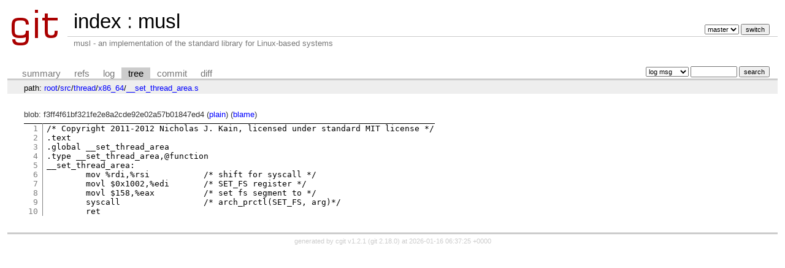

--- FILE ---
content_type: text/html; charset=UTF-8
request_url: https://git.musl-libc.org/cgit/musl/tree/src/thread/x86_64/__set_thread_area.s?h=v0.9.11
body_size: 3789
content:
<!DOCTYPE html>
<html lang='en'>
<head>
<title>__set_thread_area.s\x86_64\thread\src - musl - musl - an implementation of the standard library for Linux-based systems</title>
<meta name='generator' content='cgit v1.2.1'/>
<meta name='robots' content='index, nofollow'/>
<link rel='stylesheet' type='text/css' href='/cgit.css'/>
<link rel='shortcut icon' href='/favicon.ico'/>
<link rel='alternate' title='Atom feed' href='http://git.musl-libc.org/cgit/musl/atom/src/thread/x86_64/__set_thread_area.s?h=v0.9.11' type='application/atom+xml'/>
<link rel='vcs-git' href='git://git.musl-libc.org/musl' title='musl Git repository'/>
<link rel='vcs-git' href='https://git.musl-libc.org/git/musl' title='musl Git repository'/>
</head>
<body>
<div id='cgit'><table id='header'>
<tr>
<td class='logo' rowspan='2'><a href='/cgit/'><img src='/cgit.png' alt='cgit logo'/></a></td>
<td class='main'><a href='/cgit/'>index</a> : <a title='musl' href='/cgit/musl/'>musl</a></td><td class='form'><form method='get'>
<select name='h' onchange='this.form.submit();'>
<option value='master'>master</option>
<option value='rs-1.0'>rs-1.0</option>
</select> <input type='submit' value='switch'/></form></td></tr>
<tr><td class='sub'>musl - an implementation of the standard library for Linux-based systems</td><td class='sub right'></td></tr></table>
<table class='tabs'><tr><td>
<a href='/cgit/musl/?h=v0.9.11'>summary</a><a href='/cgit/musl/refs/?h=v0.9.11'>refs</a><a href='/cgit/musl/log/src/thread/x86_64/__set_thread_area.s?h=v0.9.11'>log</a><a class='active' href='/cgit/musl/tree/src/thread/x86_64/__set_thread_area.s?h=v0.9.11'>tree</a><a href='/cgit/musl/commit/src/thread/x86_64/__set_thread_area.s?h=v0.9.11'>commit</a><a href='/cgit/musl/diff/src/thread/x86_64/__set_thread_area.s?h=v0.9.11'>diff</a></td><td class='form'><form class='right' method='get' action='/cgit/musl/log/src/thread/x86_64/__set_thread_area.s'>
<input type='hidden' name='h' value='v0.9.11'/><select name='qt'>
<option value='grep'>log msg</option>
<option value='author'>author</option>
<option value='committer'>committer</option>
<option value='range'>range</option>
</select>
<input class='txt' type='search' size='10' name='q' value=''/>
<input type='submit' value='search'/>
</form>
</td></tr></table>
<div class='path'>path: <a href='/cgit/musl/tree/?h=v0.9.11'>root</a>/<a href='/cgit/musl/tree/src?h=v0.9.11'>src</a>/<a href='/cgit/musl/tree/src/thread?h=v0.9.11'>thread</a>/<a href='/cgit/musl/tree/src/thread/x86_64?h=v0.9.11'>x86_64</a>/<a href='/cgit/musl/tree/src/thread/x86_64/__set_thread_area.s?h=v0.9.11'>__set_thread_area.s</a></div><div class='content'>blob: f3ff4f61bf321fe2e8a2cde92e02a57b01847ed4 (<a href='/cgit/musl/plain/src/thread/x86_64/__set_thread_area.s?h=v0.9.11'>plain</a>) (<a href='/cgit/musl/blame/src/thread/x86_64/__set_thread_area.s?h=v0.9.11'>blame</a>)
<table summary='blob content' class='blob'>
<tr><td class='linenumbers'><pre><a id='n1' href='#n1'>1</a>
<a id='n2' href='#n2'>2</a>
<a id='n3' href='#n3'>3</a>
<a id='n4' href='#n4'>4</a>
<a id='n5' href='#n5'>5</a>
<a id='n6' href='#n6'>6</a>
<a id='n7' href='#n7'>7</a>
<a id='n8' href='#n8'>8</a>
<a id='n9' href='#n9'>9</a>
<a id='n10' href='#n10'>10</a>
</pre></td>
<td class='lines'><pre><code>/* Copyright 2011-2012 Nicholas J. Kain, licensed under standard MIT license */
.text
.global __set_thread_area
.type __set_thread_area,@function
__set_thread_area:
	mov %rdi,%rsi           /* shift for syscall */
	movl $0x1002,%edi       /* SET_FS register */
	movl $158,%eax          /* set fs segment to */
	syscall                 /* arch_prctl(SET_FS, arg)*/
	ret
</code></pre></td></tr></table>
</div> <!-- class=content -->
<div class='footer'>generated by <a href='https://git.zx2c4.com/cgit/about/'>cgit v1.2.1</a> (<a href='https://git-scm.com/'>git 2.18.0</a>) at 2026-01-16 06:37:25 +0000</div>
</div> <!-- id=cgit -->
</body>
</html>
